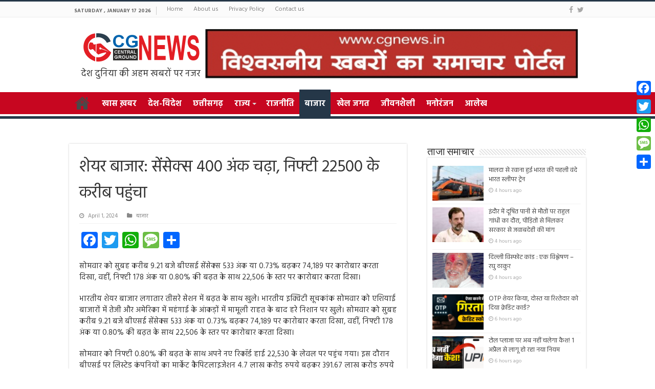

--- FILE ---
content_type: text/html; charset=UTF-8
request_url: https://cgnews.in/archives/87870
body_size: 16534
content:
<!DOCTYPE html>
<html lang="en-US" prefix="og: http://ogp.me/ns#">
<head>
<meta charset="UTF-8" />
<link rel="profile" href="http://gmpg.org/xfn/11" />
<link rel="pingback" href="https://cgnews.in/xmlrpc.php" />
<meta property="og:title" content="शेयर बाजार: सेंसेक्स 400 अंक चढ़ा, निफ्टी 22500 के करीब पहुंचा - CG News | Chhattisgarh News"/>
<meta property="og:type" content="article"/>
<meta property="og:description" content="सोमवार को सुबह करीब 9.21 बजे बीएसई सेंसेक्स 533 अंक या 0.73% बढ़कर 74,189 पर कारोबार करता दिखा, वहीं"/>
<meta property="og:url" content="https://cgnews.in/archives/87870"/>
<meta property="og:site_name" content="CG News | Chhattisgarh News"/>
<meta property="og:image" content="https://cgnews.in/wp-content/uploads/2024/04/Capture-20-660x330.png" />
<meta name='robots' content='index, follow, max-image-preview:large, max-snippet:-1, max-video-preview:-1' />
	<style>img:is([sizes="auto" i], [sizes^="auto," i]) { contain-intrinsic-size: 3000px 1500px }</style>
	
	<!-- This site is optimized with the Yoast SEO Premium plugin v25.3 (Yoast SEO v25.3) - https://yoast.com/wordpress/plugins/seo/ -->
	<title>शेयर बाजार: सेंसेक्स 400 अंक चढ़ा, निफ्टी 22500 के करीब पहुंचा - CG News | Chhattisgarh News</title>
	<link rel="canonical" href="https://cgnews.in/archives/87870" />
	<meta property="og:locale" content="en_US" />
	<meta property="og:type" content="article" />
	<meta property="og:title" content="शेयर बाजार: सेंसेक्स 400 अंक चढ़ा, निफ्टी 22500 के करीब पहुंचा" />
	<meta property="og:description" content="सोमवार को सुबह करीब 9.21 बजे बीएसई सेंसेक्स 533 अंक या 0.73% बढ़कर 74,189 पर कारोबार करता दिखा, वहीं, निफ्टी 178 अंक या 0.80% की बढ़त के साथ 22,506 के स्तर पर कारोबार करता दिखा। भारतीय शेयर बाजार लगातार तीसरे सेशन में बढ़त के साथ खुले। भारतीय इक्विटी सूचकांक सोमवार को एशियाई बाजारों में तेजी &hellip;" />
	<meta property="og:url" content="https://cgnews.in/archives/87870" />
	<meta property="og:site_name" content="CG News | Chhattisgarh News" />
	<meta property="article:published_time" content="2024-04-01T08:46:53+00:00" />
	<meta property="article:modified_time" content="2024-04-01T08:46:54+00:00" />
	<meta property="og:image" content="https://cgnews.in/wp-content/uploads/2024/04/Capture-20.png" />
	<meta property="og:image:width" content="733" />
	<meta property="og:image:height" content="417" />
	<meta property="og:image:type" content="image/png" />
	<meta name="author" content="CG News" />
	<meta name="twitter:card" content="summary_large_image" />
	<script type="application/ld+json" class="yoast-schema-graph">{"@context":"https://schema.org","@graph":[{"@type":"WebPage","@id":"https://cgnews.in/archives/87870","url":"https://cgnews.in/archives/87870","name":"शेयर बाजार: सेंसेक्स 400 अंक चढ़ा, निफ्टी 22500 के करीब पहुंचा - CG News | Chhattisgarh News","isPartOf":{"@id":"https://cgnews.in/#website"},"primaryImageOfPage":{"@id":"https://cgnews.in/archives/87870#primaryimage"},"image":{"@id":"https://cgnews.in/archives/87870#primaryimage"},"thumbnailUrl":"https://cgnews.in/wp-content/uploads/2024/04/Capture-20.png","datePublished":"2024-04-01T08:46:53+00:00","dateModified":"2024-04-01T08:46:54+00:00","author":{"@id":"https://cgnews.in/#/schema/person/d169c2137c18b364aa3a5bce77a45d55"},"breadcrumb":{"@id":"https://cgnews.in/archives/87870#breadcrumb"},"inLanguage":"en-US","potentialAction":[{"@type":"ReadAction","target":["https://cgnews.in/archives/87870"]}]},{"@type":"ImageObject","inLanguage":"en-US","@id":"https://cgnews.in/archives/87870#primaryimage","url":"https://cgnews.in/wp-content/uploads/2024/04/Capture-20.png","contentUrl":"https://cgnews.in/wp-content/uploads/2024/04/Capture-20.png","width":733,"height":417},{"@type":"BreadcrumbList","@id":"https://cgnews.in/archives/87870#breadcrumb","itemListElement":[{"@type":"ListItem","position":1,"name":"Home","item":"https://cgnews.in/"},{"@type":"ListItem","position":2,"name":"शेयर बाजार: सेंसेक्स 400 अंक चढ़ा, निफ्टी 22500 के करीब पहुंचा"}]},{"@type":"WebSite","@id":"https://cgnews.in/#website","url":"https://cgnews.in/","name":"CG News | Chhattisgarh News","description":"Hindi News Updates from Chattisgarh for India","potentialAction":[{"@type":"SearchAction","target":{"@type":"EntryPoint","urlTemplate":"https://cgnews.in/?s={search_term_string}"},"query-input":{"@type":"PropertyValueSpecification","valueRequired":true,"valueName":"search_term_string"}}],"inLanguage":"en-US"},{"@type":"Person","@id":"https://cgnews.in/#/schema/person/d169c2137c18b364aa3a5bce77a45d55","name":"CG News","image":{"@type":"ImageObject","inLanguage":"en-US","@id":"https://cgnews.in/#/schema/person/image/","url":"https://secure.gravatar.com/avatar/6bb2aee4fe83ed2e0b8bdbb463184102baab5e84bce9290920845ba851dc162e?s=96&d=mm&r=g","contentUrl":"https://secure.gravatar.com/avatar/6bb2aee4fe83ed2e0b8bdbb463184102baab5e84bce9290920845ba851dc162e?s=96&d=mm&r=g","caption":"CG News"},"url":"https://cgnews.in/archives/author/pmcpublish"}]}</script>
	<!-- / Yoast SEO Premium plugin. -->


<link rel='dns-prefetch' href='//static.addtoany.com' />
<link rel='dns-prefetch' href='//fonts.googleapis.com' />
<link rel="alternate" type="application/rss+xml" title="CG News | Chhattisgarh News &raquo; Feed" href="https://cgnews.in/feed" />
<script type="text/javascript">
/* <![CDATA[ */
window._wpemojiSettings = {"baseUrl":"https:\/\/s.w.org\/images\/core\/emoji\/16.0.1\/72x72\/","ext":".png","svgUrl":"https:\/\/s.w.org\/images\/core\/emoji\/16.0.1\/svg\/","svgExt":".svg","source":{"concatemoji":"https:\/\/cgnews.in\/wp-includes\/js\/wp-emoji-release.min.js"}};
/*! This file is auto-generated */
!function(s,n){var o,i,e;function c(e){try{var t={supportTests:e,timestamp:(new Date).valueOf()};sessionStorage.setItem(o,JSON.stringify(t))}catch(e){}}function p(e,t,n){e.clearRect(0,0,e.canvas.width,e.canvas.height),e.fillText(t,0,0);var t=new Uint32Array(e.getImageData(0,0,e.canvas.width,e.canvas.height).data),a=(e.clearRect(0,0,e.canvas.width,e.canvas.height),e.fillText(n,0,0),new Uint32Array(e.getImageData(0,0,e.canvas.width,e.canvas.height).data));return t.every(function(e,t){return e===a[t]})}function u(e,t){e.clearRect(0,0,e.canvas.width,e.canvas.height),e.fillText(t,0,0);for(var n=e.getImageData(16,16,1,1),a=0;a<n.data.length;a++)if(0!==n.data[a])return!1;return!0}function f(e,t,n,a){switch(t){case"flag":return n(e,"\ud83c\udff3\ufe0f\u200d\u26a7\ufe0f","\ud83c\udff3\ufe0f\u200b\u26a7\ufe0f")?!1:!n(e,"\ud83c\udde8\ud83c\uddf6","\ud83c\udde8\u200b\ud83c\uddf6")&&!n(e,"\ud83c\udff4\udb40\udc67\udb40\udc62\udb40\udc65\udb40\udc6e\udb40\udc67\udb40\udc7f","\ud83c\udff4\u200b\udb40\udc67\u200b\udb40\udc62\u200b\udb40\udc65\u200b\udb40\udc6e\u200b\udb40\udc67\u200b\udb40\udc7f");case"emoji":return!a(e,"\ud83e\udedf")}return!1}function g(e,t,n,a){var r="undefined"!=typeof WorkerGlobalScope&&self instanceof WorkerGlobalScope?new OffscreenCanvas(300,150):s.createElement("canvas"),o=r.getContext("2d",{willReadFrequently:!0}),i=(o.textBaseline="top",o.font="600 32px Arial",{});return e.forEach(function(e){i[e]=t(o,e,n,a)}),i}function t(e){var t=s.createElement("script");t.src=e,t.defer=!0,s.head.appendChild(t)}"undefined"!=typeof Promise&&(o="wpEmojiSettingsSupports",i=["flag","emoji"],n.supports={everything:!0,everythingExceptFlag:!0},e=new Promise(function(e){s.addEventListener("DOMContentLoaded",e,{once:!0})}),new Promise(function(t){var n=function(){try{var e=JSON.parse(sessionStorage.getItem(o));if("object"==typeof e&&"number"==typeof e.timestamp&&(new Date).valueOf()<e.timestamp+604800&&"object"==typeof e.supportTests)return e.supportTests}catch(e){}return null}();if(!n){if("undefined"!=typeof Worker&&"undefined"!=typeof OffscreenCanvas&&"undefined"!=typeof URL&&URL.createObjectURL&&"undefined"!=typeof Blob)try{var e="postMessage("+g.toString()+"("+[JSON.stringify(i),f.toString(),p.toString(),u.toString()].join(",")+"));",a=new Blob([e],{type:"text/javascript"}),r=new Worker(URL.createObjectURL(a),{name:"wpTestEmojiSupports"});return void(r.onmessage=function(e){c(n=e.data),r.terminate(),t(n)})}catch(e){}c(n=g(i,f,p,u))}t(n)}).then(function(e){for(var t in e)n.supports[t]=e[t],n.supports.everything=n.supports.everything&&n.supports[t],"flag"!==t&&(n.supports.everythingExceptFlag=n.supports.everythingExceptFlag&&n.supports[t]);n.supports.everythingExceptFlag=n.supports.everythingExceptFlag&&!n.supports.flag,n.DOMReady=!1,n.readyCallback=function(){n.DOMReady=!0}}).then(function(){return e}).then(function(){var e;n.supports.everything||(n.readyCallback(),(e=n.source||{}).concatemoji?t(e.concatemoji):e.wpemoji&&e.twemoji&&(t(e.twemoji),t(e.wpemoji)))}))}((window,document),window._wpemojiSettings);
/* ]]> */
</script>
<style id='wp-emoji-styles-inline-css' type='text/css'>

	img.wp-smiley, img.emoji {
		display: inline !important;
		border: none !important;
		box-shadow: none !important;
		height: 1em !important;
		width: 1em !important;
		margin: 0 0.07em !important;
		vertical-align: -0.1em !important;
		background: none !important;
		padding: 0 !important;
	}
</style>
<link rel='stylesheet' id='wp-block-library-css' href='https://cgnews.in/wp-includes/css/dist/block-library/style.min.css' type='text/css' media='all' />
<style id='classic-theme-styles-inline-css' type='text/css'>
/*! This file is auto-generated */
.wp-block-button__link{color:#fff;background-color:#32373c;border-radius:9999px;box-shadow:none;text-decoration:none;padding:calc(.667em + 2px) calc(1.333em + 2px);font-size:1.125em}.wp-block-file__button{background:#32373c;color:#fff;text-decoration:none}
</style>
<style id='global-styles-inline-css' type='text/css'>
:root{--wp--preset--aspect-ratio--square: 1;--wp--preset--aspect-ratio--4-3: 4/3;--wp--preset--aspect-ratio--3-4: 3/4;--wp--preset--aspect-ratio--3-2: 3/2;--wp--preset--aspect-ratio--2-3: 2/3;--wp--preset--aspect-ratio--16-9: 16/9;--wp--preset--aspect-ratio--9-16: 9/16;--wp--preset--color--black: #000000;--wp--preset--color--cyan-bluish-gray: #abb8c3;--wp--preset--color--white: #ffffff;--wp--preset--color--pale-pink: #f78da7;--wp--preset--color--vivid-red: #cf2e2e;--wp--preset--color--luminous-vivid-orange: #ff6900;--wp--preset--color--luminous-vivid-amber: #fcb900;--wp--preset--color--light-green-cyan: #7bdcb5;--wp--preset--color--vivid-green-cyan: #00d084;--wp--preset--color--pale-cyan-blue: #8ed1fc;--wp--preset--color--vivid-cyan-blue: #0693e3;--wp--preset--color--vivid-purple: #9b51e0;--wp--preset--gradient--vivid-cyan-blue-to-vivid-purple: linear-gradient(135deg,rgba(6,147,227,1) 0%,rgb(155,81,224) 100%);--wp--preset--gradient--light-green-cyan-to-vivid-green-cyan: linear-gradient(135deg,rgb(122,220,180) 0%,rgb(0,208,130) 100%);--wp--preset--gradient--luminous-vivid-amber-to-luminous-vivid-orange: linear-gradient(135deg,rgba(252,185,0,1) 0%,rgba(255,105,0,1) 100%);--wp--preset--gradient--luminous-vivid-orange-to-vivid-red: linear-gradient(135deg,rgba(255,105,0,1) 0%,rgb(207,46,46) 100%);--wp--preset--gradient--very-light-gray-to-cyan-bluish-gray: linear-gradient(135deg,rgb(238,238,238) 0%,rgb(169,184,195) 100%);--wp--preset--gradient--cool-to-warm-spectrum: linear-gradient(135deg,rgb(74,234,220) 0%,rgb(151,120,209) 20%,rgb(207,42,186) 40%,rgb(238,44,130) 60%,rgb(251,105,98) 80%,rgb(254,248,76) 100%);--wp--preset--gradient--blush-light-purple: linear-gradient(135deg,rgb(255,206,236) 0%,rgb(152,150,240) 100%);--wp--preset--gradient--blush-bordeaux: linear-gradient(135deg,rgb(254,205,165) 0%,rgb(254,45,45) 50%,rgb(107,0,62) 100%);--wp--preset--gradient--luminous-dusk: linear-gradient(135deg,rgb(255,203,112) 0%,rgb(199,81,192) 50%,rgb(65,88,208) 100%);--wp--preset--gradient--pale-ocean: linear-gradient(135deg,rgb(255,245,203) 0%,rgb(182,227,212) 50%,rgb(51,167,181) 100%);--wp--preset--gradient--electric-grass: linear-gradient(135deg,rgb(202,248,128) 0%,rgb(113,206,126) 100%);--wp--preset--gradient--midnight: linear-gradient(135deg,rgb(2,3,129) 0%,rgb(40,116,252) 100%);--wp--preset--font-size--small: 13px;--wp--preset--font-size--medium: 20px;--wp--preset--font-size--large: 36px;--wp--preset--font-size--x-large: 42px;--wp--preset--spacing--20: 0.44rem;--wp--preset--spacing--30: 0.67rem;--wp--preset--spacing--40: 1rem;--wp--preset--spacing--50: 1.5rem;--wp--preset--spacing--60: 2.25rem;--wp--preset--spacing--70: 3.38rem;--wp--preset--spacing--80: 5.06rem;--wp--preset--shadow--natural: 6px 6px 9px rgba(0, 0, 0, 0.2);--wp--preset--shadow--deep: 12px 12px 50px rgba(0, 0, 0, 0.4);--wp--preset--shadow--sharp: 6px 6px 0px rgba(0, 0, 0, 0.2);--wp--preset--shadow--outlined: 6px 6px 0px -3px rgba(255, 255, 255, 1), 6px 6px rgba(0, 0, 0, 1);--wp--preset--shadow--crisp: 6px 6px 0px rgba(0, 0, 0, 1);}:where(.is-layout-flex){gap: 0.5em;}:where(.is-layout-grid){gap: 0.5em;}body .is-layout-flex{display: flex;}.is-layout-flex{flex-wrap: wrap;align-items: center;}.is-layout-flex > :is(*, div){margin: 0;}body .is-layout-grid{display: grid;}.is-layout-grid > :is(*, div){margin: 0;}:where(.wp-block-columns.is-layout-flex){gap: 2em;}:where(.wp-block-columns.is-layout-grid){gap: 2em;}:where(.wp-block-post-template.is-layout-flex){gap: 1.25em;}:where(.wp-block-post-template.is-layout-grid){gap: 1.25em;}.has-black-color{color: var(--wp--preset--color--black) !important;}.has-cyan-bluish-gray-color{color: var(--wp--preset--color--cyan-bluish-gray) !important;}.has-white-color{color: var(--wp--preset--color--white) !important;}.has-pale-pink-color{color: var(--wp--preset--color--pale-pink) !important;}.has-vivid-red-color{color: var(--wp--preset--color--vivid-red) !important;}.has-luminous-vivid-orange-color{color: var(--wp--preset--color--luminous-vivid-orange) !important;}.has-luminous-vivid-amber-color{color: var(--wp--preset--color--luminous-vivid-amber) !important;}.has-light-green-cyan-color{color: var(--wp--preset--color--light-green-cyan) !important;}.has-vivid-green-cyan-color{color: var(--wp--preset--color--vivid-green-cyan) !important;}.has-pale-cyan-blue-color{color: var(--wp--preset--color--pale-cyan-blue) !important;}.has-vivid-cyan-blue-color{color: var(--wp--preset--color--vivid-cyan-blue) !important;}.has-vivid-purple-color{color: var(--wp--preset--color--vivid-purple) !important;}.has-black-background-color{background-color: var(--wp--preset--color--black) !important;}.has-cyan-bluish-gray-background-color{background-color: var(--wp--preset--color--cyan-bluish-gray) !important;}.has-white-background-color{background-color: var(--wp--preset--color--white) !important;}.has-pale-pink-background-color{background-color: var(--wp--preset--color--pale-pink) !important;}.has-vivid-red-background-color{background-color: var(--wp--preset--color--vivid-red) !important;}.has-luminous-vivid-orange-background-color{background-color: var(--wp--preset--color--luminous-vivid-orange) !important;}.has-luminous-vivid-amber-background-color{background-color: var(--wp--preset--color--luminous-vivid-amber) !important;}.has-light-green-cyan-background-color{background-color: var(--wp--preset--color--light-green-cyan) !important;}.has-vivid-green-cyan-background-color{background-color: var(--wp--preset--color--vivid-green-cyan) !important;}.has-pale-cyan-blue-background-color{background-color: var(--wp--preset--color--pale-cyan-blue) !important;}.has-vivid-cyan-blue-background-color{background-color: var(--wp--preset--color--vivid-cyan-blue) !important;}.has-vivid-purple-background-color{background-color: var(--wp--preset--color--vivid-purple) !important;}.has-black-border-color{border-color: var(--wp--preset--color--black) !important;}.has-cyan-bluish-gray-border-color{border-color: var(--wp--preset--color--cyan-bluish-gray) !important;}.has-white-border-color{border-color: var(--wp--preset--color--white) !important;}.has-pale-pink-border-color{border-color: var(--wp--preset--color--pale-pink) !important;}.has-vivid-red-border-color{border-color: var(--wp--preset--color--vivid-red) !important;}.has-luminous-vivid-orange-border-color{border-color: var(--wp--preset--color--luminous-vivid-orange) !important;}.has-luminous-vivid-amber-border-color{border-color: var(--wp--preset--color--luminous-vivid-amber) !important;}.has-light-green-cyan-border-color{border-color: var(--wp--preset--color--light-green-cyan) !important;}.has-vivid-green-cyan-border-color{border-color: var(--wp--preset--color--vivid-green-cyan) !important;}.has-pale-cyan-blue-border-color{border-color: var(--wp--preset--color--pale-cyan-blue) !important;}.has-vivid-cyan-blue-border-color{border-color: var(--wp--preset--color--vivid-cyan-blue) !important;}.has-vivid-purple-border-color{border-color: var(--wp--preset--color--vivid-purple) !important;}.has-vivid-cyan-blue-to-vivid-purple-gradient-background{background: var(--wp--preset--gradient--vivid-cyan-blue-to-vivid-purple) !important;}.has-light-green-cyan-to-vivid-green-cyan-gradient-background{background: var(--wp--preset--gradient--light-green-cyan-to-vivid-green-cyan) !important;}.has-luminous-vivid-amber-to-luminous-vivid-orange-gradient-background{background: var(--wp--preset--gradient--luminous-vivid-amber-to-luminous-vivid-orange) !important;}.has-luminous-vivid-orange-to-vivid-red-gradient-background{background: var(--wp--preset--gradient--luminous-vivid-orange-to-vivid-red) !important;}.has-very-light-gray-to-cyan-bluish-gray-gradient-background{background: var(--wp--preset--gradient--very-light-gray-to-cyan-bluish-gray) !important;}.has-cool-to-warm-spectrum-gradient-background{background: var(--wp--preset--gradient--cool-to-warm-spectrum) !important;}.has-blush-light-purple-gradient-background{background: var(--wp--preset--gradient--blush-light-purple) !important;}.has-blush-bordeaux-gradient-background{background: var(--wp--preset--gradient--blush-bordeaux) !important;}.has-luminous-dusk-gradient-background{background: var(--wp--preset--gradient--luminous-dusk) !important;}.has-pale-ocean-gradient-background{background: var(--wp--preset--gradient--pale-ocean) !important;}.has-electric-grass-gradient-background{background: var(--wp--preset--gradient--electric-grass) !important;}.has-midnight-gradient-background{background: var(--wp--preset--gradient--midnight) !important;}.has-small-font-size{font-size: var(--wp--preset--font-size--small) !important;}.has-medium-font-size{font-size: var(--wp--preset--font-size--medium) !important;}.has-large-font-size{font-size: var(--wp--preset--font-size--large) !important;}.has-x-large-font-size{font-size: var(--wp--preset--font-size--x-large) !important;}
:where(.wp-block-post-template.is-layout-flex){gap: 1.25em;}:where(.wp-block-post-template.is-layout-grid){gap: 1.25em;}
:where(.wp-block-columns.is-layout-flex){gap: 2em;}:where(.wp-block-columns.is-layout-grid){gap: 2em;}
:root :where(.wp-block-pullquote){font-size: 1.5em;line-height: 1.6;}
</style>
<link rel='stylesheet' id='cptch_stylesheet-css' href='https://cgnews.in/wp-content/plugins/captcha/css/front_end_style.css' type='text/css' media='all' />
<link rel='stylesheet' id='dashicons-css' href='https://cgnews.in/wp-includes/css/dashicons.min.css' type='text/css' media='all' />
<link rel='stylesheet' id='cptch_desktop_style-css' href='https://cgnews.in/wp-content/plugins/captcha/css/desktop_style.css' type='text/css' media='all' />
<link rel='stylesheet' id='tie-style-css' href='https://cgnews.in/wp-content/themes/sahifa/style.css' type='text/css' media='all' />
<link rel='stylesheet' id='tie-ilightbox-skin-css' href='https://cgnews.in/wp-content/themes/sahifa/css/ilightbox/dark-skin/skin.css' type='text/css' media='all' />
<link rel='stylesheet' id='Droid+Sans-css' href='https://fonts.googleapis.com/css?family=Droid+Sans%3Aregular%2C700' type='text/css' media='all' />
<link rel='stylesheet' id='addtoany-css' href='https://cgnews.in/wp-content/plugins/add-to-any/addtoany.min.css' type='text/css' media='all' />
<style id='addtoany-inline-css' type='text/css'>
@media screen and (max-width:980px){
.a2a_floating_style.a2a_vertical_style{display:none;}
}
</style>
<script type="text/javascript" id="addtoany-core-js-before">
/* <![CDATA[ */
window.a2a_config=window.a2a_config||{};a2a_config.callbacks=[];a2a_config.overlays=[];a2a_config.templates={};
/* ]]> */
</script>
<script type="text/javascript" defer src="https://static.addtoany.com/menu/page.js" id="addtoany-core-js"></script>
<script type="text/javascript" src="https://cgnews.in/wp-includes/js/jquery/jquery.min.js" id="jquery-core-js"></script>
<script type="text/javascript" src="https://cgnews.in/wp-includes/js/jquery/jquery-migrate.min.js" id="jquery-migrate-js"></script>
<script type="text/javascript" defer src="https://cgnews.in/wp-content/plugins/add-to-any/addtoany.min.js" id="addtoany-jquery-js"></script>
<link rel="https://api.w.org/" href="https://cgnews.in/wp-json/" /><link rel="alternate" title="JSON" type="application/json" href="https://cgnews.in/wp-json/wp/v2/posts/87870" /><link rel="EditURI" type="application/rsd+xml" title="RSD" href="https://cgnews.in/xmlrpc.php?rsd" />

<link rel='shortlink' href='https://cgnews.in/?p=87870' />
<link rel="alternate" title="oEmbed (JSON)" type="application/json+oembed" href="https://cgnews.in/wp-json/oembed/1.0/embed?url=https%3A%2F%2Fcgnews.in%2Farchives%2F87870" />
<link rel="alternate" title="oEmbed (XML)" type="text/xml+oembed" href="https://cgnews.in/wp-json/oembed/1.0/embed?url=https%3A%2F%2Fcgnews.in%2Farchives%2F87870&#038;format=xml" />
<meta http-equiv="Cache-Control" content="no-cache"><meta http-equiv="cache-control" content="max-age=0" /><meta http-equiv="cache-control" content="no-store" /><meta name="google" content="notranslate" /><meta name="robots" content="noarchive" /><link rel="shortcut icon" href="https://cgnews.in/wp-content/uploads/2025/06/cropped-fav.png" title="Favicon" />	
<!--[if IE]>
<script type="text/javascript">jQuery(document).ready(function (){ jQuery(".menu-item").has("ul").children("a").attr("aria-haspopup", "true");});</script>
<![endif]-->	
<!--[if lt IE 9]>
<script src="https://cgnews.in/wp-content/themes/sahifa/js/html5.js"></script>
<script src="https://cgnews.in/wp-content/themes/sahifa/js/selectivizr-min.js"></script>
<![endif]-->
<!--[if IE 9]>
<link rel="stylesheet" type="text/css" media="all" href="https://cgnews.in/wp-content/themes/sahifa/css/ie9.css" />
<![endif]-->
<!--[if IE 8]>
<link rel="stylesheet" type="text/css" media="all" href="https://cgnews.in/wp-content/themes/sahifa/css/ie8.css" />
<![endif]-->
<!--[if IE 7]>
<link rel="stylesheet" type="text/css" media="all" href="https://cgnews.in/wp-content/themes/sahifa/css/ie7.css" />
<![endif]-->


<meta name="viewport" content="width=device-width, initial-scale=1.0" />

<!-- Google tag (gtag.js) -->
<script async src="https://www.googletagmanager.com/gtag/js?id=G-DY6PF8P9Z9"></script>
<script>
  window.dataLayer = window.dataLayer || [];
  function gtag(){dataLayer.push(arguments);}
  gtag('js', new Date());

  gtag('config', 'G-DY6PF8P9Z9');
</script>


<link rel="preconnect" href="https://fonts.googleapis.com">
<link rel="preconnect" href="https://fonts.gstatic.com" crossorigin>
<link href="https://fonts.googleapis.com/css2?family=Hind:wght@300;400;500;600;700&display=swap" rel="stylesheet">



<style type="text/css" media="screen"> 

#main-nav, #main-nav ul li a{
	color :#ffffff;
	font-size : 16px;
	font-weight: bold;
}

body.single .entry, body.page .entry{
	font-size : 15px;
}

::-webkit-scrollbar {
	width: 8px;
	height:8px;
}

#main-nav,
.cat-box-content,
#sidebar .widget-container,
.post-listing,
#commentform {
	border-bottom-color: #253748;
}
	
.search-block .search-button,
#topcontrol,
#main-nav ul li.current-menu-item a,
#main-nav ul li.current-menu-item a:hover,
#main-nav ul li.current_page_parent a,
#main-nav ul li.current_page_parent a:hover,
#main-nav ul li.current-menu-parent a,
#main-nav ul li.current-menu-parent a:hover,
#main-nav ul li.current-page-ancestor a,
#main-nav ul li.current-page-ancestor a:hover,
.pagination span.current,
.share-post span.share-text,
.flex-control-paging li a.flex-active,
.ei-slider-thumbs li.ei-slider-element,
.review-percentage .review-item span span,
.review-final-score,
.button,
a.button,
a.more-link,
#main-content input[type="submit"],
.form-submit #submit,
#login-form .login-button,
.widget-feedburner .feedburner-subscribe,
input[type="submit"],
#buddypress button,
#buddypress a.button,
#buddypress input[type=submit],
#buddypress input[type=reset],
#buddypress ul.button-nav li a,
#buddypress div.generic-button a,
#buddypress .comment-reply-link,
#buddypress div.item-list-tabs ul li a span,
#buddypress div.item-list-tabs ul li.selected a,
#buddypress div.item-list-tabs ul li.current a,
#buddypress #members-directory-form div.item-list-tabs ul li.selected span,
#members-list-options a.selected,
#groups-list-options a.selected,
body.dark-skin #buddypress div.item-list-tabs ul li a span,
body.dark-skin #buddypress div.item-list-tabs ul li.selected a,
body.dark-skin #buddypress div.item-list-tabs ul li.current a,
body.dark-skin #members-list-options a.selected,
body.dark-skin #groups-list-options a.selected,
.search-block-large .search-button,
#featured-posts .flex-next:hover,
#featured-posts .flex-prev:hover,
a.tie-cart span.shooping-count,
.woocommerce span.onsale,
.woocommerce-page span.onsale ,
.woocommerce .widget_price_filter .ui-slider .ui-slider-handle,
.woocommerce-page .widget_price_filter .ui-slider .ui-slider-handle,
#check-also-close,
a.post-slideshow-next,
a.post-slideshow-prev,
.widget_price_filter .ui-slider .ui-slider-handle,
.quantity .minus:hover,
.quantity .plus:hover,
.mejs-container .mejs-controls .mejs-time-rail .mejs-time-current,
#reading-position-indicator  {
	background-color:#253748;
}

::-webkit-scrollbar-thumb{
	background-color:#253748 !important;
}
	
#theme-footer,
#theme-header,
.top-nav ul li.current-menu-item:before,
#main-nav .menu-sub-content ,
#main-nav ul ul,
#check-also-box { 
	border-top-color: #253748;
}
	
.search-block:after {
	border-right-color:#253748;
}

body.rtl .search-block:after {
	border-left-color:#253748;
}

#main-nav ul > li.menu-item-has-children:hover > a:after,
#main-nav ul > li.mega-menu:hover > a:after {
	border-color:transparent transparent #253748;
}
	
.widget.timeline-posts li a:hover,
.widget.timeline-posts li a:hover span.tie-date {
	color: #253748;
}

.widget.timeline-posts li a:hover span.tie-date:before {
	background: #253748;
	border-color: #253748;
}

#order_review,
#order_review_heading {
	border-color: #253748;
}

	
.background-cover{ 
	background-color:#253748 !important;
	background-image : url('') !important;
	filter: progid:DXImageTransform.Microsoft.AlphaImageLoader(src='',sizingMethod='scale') !important;
	-ms-filter: "progid:DXImageTransform.Microsoft.AlphaImageLoader(src='',sizingMethod='scale')" !important;
}
	
#main-nav ul li a:hover, #main-nav ul li:hover > a, #main-nav ul :hover > a , #main-nav  ul ul li:hover > a, #main-nav  ul ul :hover > a {
	color: #f5e211;
}
		
#main-nav ul li a, #main-nav ul ul a, #main-nav ul.sub-menu a, #main-nav ul li.current_page_parent ul a, #main-nav ul li.current-menu-item ul a, #main-nav ul li.current-menu-parent ul a, #main-nav ul li.current-page-ancestor ul a {
	color: #ffffff;
}
		
#main-nav ul li.current-menu-item a, #main-nav ul li.current_page_parent a {
	color: #ffffff;
}
		
#theme-footer {
	background-color:#253748 !important; 
				}

#main-nav {
	background: #c70620;	
	box-shadow: inset -1px -5px 0px -1px #ffffff;	
}

#main-nav ul li {
	border-color: #c70620;
}

#main-nav ul ul li, #main-nav ul ul li:first-child {
	border-top-color: #c70620;
}

#main-nav ul li .mega-menu-block ul.sub-menu {
	border-bottom-color: #c70620;
}

#main-nav ul li a {
	border-left-color: #c70620;
}

#main-nav ul ul li, #main-nav ul ul li:first-child {
	border-bottom-color: #c70620;
}

</style> 

<link rel="icon" href="https://cgnews.in/wp-content/uploads/2025/06/cropped-fav-32x32.png" sizes="32x32" />
<link rel="icon" href="https://cgnews.in/wp-content/uploads/2025/06/cropped-fav-192x192.png" sizes="192x192" />
<link rel="apple-touch-icon" href="https://cgnews.in/wp-content/uploads/2025/06/cropped-fav-180x180.png" />
<meta name="msapplication-TileImage" content="https://cgnews.in/wp-content/uploads/2025/06/cropped-fav-270x270.png" />
		<style type="text/css" id="wp-custom-css">
			@media (min-width:800px){
.header-content {
    display: flex;
}
}

@media (max-width:800px){
	.logo img {
    max-width: 50%;
}
	   .top-nav{
        display: block;
        height: 55px;
}
	.top-nav ul li.current-menu-item:before {
    content: " ";
		display: none;}
}
#slide-out-open {
    top: 90px;
  
}
/*  a {
     text-decoration: none!important; 
}
h3 a, h2 a {
  color: #000!important;
     text-decoration: none!important; 
}
.featured-title h2 a {
  color: #fff!important;
     text-decoration: none!important; 
}
.breaking-news ul a {
   color: #000!important;
}
#theme-footer a {
    color: #ccc!important;
}
.social-icons a {
    margin: 2px;
	color: #fff !important;}
#main-nav ul li a:hover, #main-nav ul li:hover > a, #main-nav ul :hover > a, #main-nav ul ul li:hover > a, #main-nav ul ul :hover > a {
    color: #f5e211!important;
}
#main-nav ul li:hover > a, #main-nav ul:hover > a {
    color: #FFF!important;
}
@media (min-width: 1200px) {
   .related-item .h3, h3 {
        font-size: 1rem!important;
    }
} */


body {
    font-family: "Hind", sans-serif;
    font-size: 13px;
}
.post-title {
    font-family: "Hind", sans-serif;
    margin-bottom: 10px;
    font-size: 32px;
}

body.single .entry, body.page .entry {
    font-size: 15px;
}
.logo img {
    max-width: 250px;
}
.logo::after {
  content: 'देश दुनिया की अहम खबरों पर नजर';
  display: block;
	text-align:center;
	font-size: 1.38em;
}


@media (max-width:800px){
.logo img {
    max-width: 150px;
}
	.logo::after {
/* 	text-align:right; */
	font-size: .8em;
/* 		        padding-right: 8px; */
}


}		</style>
		</head>
<body id="top" class="wp-singular post-template-default single single-post postid-87870 single-format-standard wp-theme-sahifa">

<div class="wrapper-outer">

	<div class="background-cover"></div>

	<aside id="slide-out">
	
		
			<div class="social-icons">
		<a class="ttip-none" title="Facebook" href="https://www.facebook.com/cgnewshindi/" target="_blank"><i class="fa fa-facebook"></i></a><a class="ttip-none" title="Twitter" href="https://twitter.com/cgnewsraipur" target="_blank"><i class="fa fa-twitter"></i></a>		
			</div>

		
		<div id="mobile-menu"  class="mobile-hide-icons"></div>
	</aside><!-- #slide-out /-->

		<div id="wrapper" class="wide-layout">
		<div class="inner-wrapper">

		<header id="theme-header" class="theme-header">
						<div id="top-nav" class="top-nav">
				<div class="container">

							<span class="today-date">Saturday , January 17 2026</span>					
				<div class="top-menu"><ul id="menu-top-menu" class="menu"><li id="menu-item-8050" class="menu-item menu-item-type-post_type menu-item-object-page menu-item-home menu-item-8050"><a href="https://cgnews.in/">Home</a></li>
<li id="menu-item-8051" class="menu-item menu-item-type-post_type menu-item-object-page menu-item-8051"><a href="https://cgnews.in/about-us">About us</a></li>
<li id="menu-item-8054" class="menu-item menu-item-type-post_type menu-item-object-page menu-item-8054"><a href="https://cgnews.in/privacy-policy">Privacy Policy</a></li>
<li id="menu-item-8052" class="menu-item menu-item-type-post_type menu-item-object-page menu-item-8052"><a href="https://cgnews.in/contact-us">Contact us</a></li>
</ul></div>
			<div class="social-icons">
		<a class="ttip-none" title="Facebook" href="https://www.facebook.com/cgnewshindi/" target="_blank"><i class="fa fa-facebook"></i></a><a class="ttip-none" title="Twitter" href="https://twitter.com/cgnewsraipur" target="_blank"><i class="fa fa-twitter"></i></a>		
			</div>

		
	
				</div><!-- .container /-->
			</div><!-- .top-menu /-->
			
		<div class="header-content">
		
					<a id="slide-out-open" class="slide-out-open" href="#"><span></span></a>
				
			<div class="logo" style=" margin-top:1px; margin-bottom:1px;">
			<h2>								<a title="CG News | Chhattisgarh News" href="https://cgnews.in/">
					<img src="https://cgnews.in/wp-content/uploads/2025/10/Logo_final.gif" alt="CG News | Chhattisgarh News"  /><strong>CG News | Chhattisgarh News Hindi News Updates from Chattisgarh for India</strong>
				</a>
			</h2>			</div><!-- .logo /-->
			<div class="e3lan e3lan-top">			
			<a href="#" title="" >
				<img src="https://cgnews.in/wp-content/uploads/2024/10/gifmaker_me-3.gif" alt="" />
			</a>
				</div>			<div class="clear"></div>
			
		</div>	
													<nav id="main-nav">
				<div class="container">
				
				
					<div class="main-menu"><ul id="menu-main-menu" class="menu"><li id="menu-item-527" class="menu-item menu-item-type-post_type menu-item-object-page menu-item-home menu-item-527"><a href="https://cgnews.in/">Home</a></li>
<li id="menu-item-401" class="menu-item menu-item-type-taxonomy menu-item-object-category menu-item-401"><a href="https://cgnews.in/archives/category/%e0%a4%96%e0%a4%be%e0%a4%b8-%e0%a5%99%e0%a4%ac%e0%a4%b0">खास ख़बर</a></li>
<li id="menu-item-404" class="menu-item menu-item-type-taxonomy menu-item-object-category menu-item-404"><a href="https://cgnews.in/archives/category/%e0%a4%a6%e0%a5%87%e0%a4%b6-%e0%a4%b5%e0%a4%bf%e0%a4%a6%e0%a5%87%e0%a4%b6">देश-विदेश</a></li>
<li id="menu-item-403" class="menu-item menu-item-type-taxonomy menu-item-object-category menu-item-403"><a href="https://cgnews.in/archives/category/state-news/%e0%a4%9b%e0%a4%a4%e0%a5%8d%e0%a4%a4%e0%a5%80%e0%a4%b8%e0%a4%97%e0%a4%a2%e0%a4%bc">छत्तीसगढ़</a></li>
<li id="menu-item-140992" class="menu-item menu-item-type-taxonomy menu-item-object-category menu-item-has-children menu-item-140992"><a href="https://cgnews.in/archives/category/state-news">राज्य</a>
<ul class="sub-menu menu-sub-content">
	<li id="menu-item-140994" class="menu-item menu-item-type-taxonomy menu-item-object-category menu-item-140994"><a href="https://cgnews.in/archives/category/state-news/%e0%a4%9b%e0%a4%a4%e0%a5%8d%e0%a4%a4%e0%a5%80%e0%a4%b8%e0%a4%97%e0%a4%a2%e0%a4%bc">छत्तीसगढ़</a></li>
	<li id="menu-item-140993" class="menu-item menu-item-type-taxonomy menu-item-object-category menu-item-140993"><a href="https://cgnews.in/archives/category/state-news/up-news">उत्तर प्रदेश</a></li>
</ul>
</li>
<li id="menu-item-407" class="menu-item menu-item-type-taxonomy menu-item-object-category menu-item-407"><a href="https://cgnews.in/archives/category/%e0%a4%b0%e0%a4%be%e0%a4%9c%e0%a4%a8%e0%a5%80%e0%a4%a4%e0%a4%bf">राजनीति</a></li>
<li id="menu-item-405" class="menu-item menu-item-type-taxonomy menu-item-object-category current-post-ancestor current-menu-parent current-post-parent menu-item-405"><a href="https://cgnews.in/archives/category/%e0%a4%ac%e0%a4%be%e0%a4%9c%e0%a4%be%e0%a4%b0">बाजार</a></li>
<li id="menu-item-402" class="menu-item menu-item-type-taxonomy menu-item-object-category menu-item-402"><a href="https://cgnews.in/archives/category/%e0%a4%96%e0%a5%87%e0%a4%b2-%e0%a4%9c%e0%a4%97%e0%a4%a4">खेल जगत</a></li>
<li id="menu-item-408" class="menu-item menu-item-type-taxonomy menu-item-object-category menu-item-408"><a href="https://cgnews.in/archives/category/%e0%a4%b8%e0%a5%8d%e0%a4%b5%e0%a4%be%e0%a4%b8%e0%a5%8d%e0%a4%a5%e0%a5%8d%e0%a4%af-%e0%a4%9c%e0%a5%80%e0%a4%b5%e0%a4%a8%e0%a4%b6%e0%a5%88%e0%a4%b2%e0%a5%80">जीवनशैली</a></li>
<li id="menu-item-406" class="menu-item menu-item-type-taxonomy menu-item-object-category menu-item-406"><a href="https://cgnews.in/archives/category/%e0%a4%ae%e0%a4%a8%e0%a5%8b%e0%a4%b0%e0%a4%82%e0%a4%9c%e0%a4%a8">मनोरंजन</a></li>
<li id="menu-item-400" class="menu-item menu-item-type-taxonomy menu-item-object-category menu-item-400"><a href="https://cgnews.in/archives/category/%e0%a4%86%e0%a4%b2%e0%a5%87%e0%a4%96">आलेख</a></li>
</ul></div>					
					
				</div>
			</nav><!-- .main-nav /-->
					</header><!-- #header /-->
	
		
	
	
	<div id="main-content" class="container">
			
		
	
	
		
	<div class="content">
	
				
		
					
				
						
		<article class="post-listing post-87870 post type-post status-publish format-standard has-post-thumbnail hentry category-8" id="the-post">
			
			<div class="post-inner">
			
							<h1 class="name post-title entry-title" itemprop="itemReviewed" itemscope itemtype="http://schema.org/Thing"><span itemprop="name">शेयर बाजार: सेंसेक्स 400 अंक चढ़ा, निफ्टी 22500 के करीब पहुंचा</span></h1>

						
<p class="post-meta">
	
		
	<span class="tie-date"><i class="fa fa-clock-o"></i>April 1, 2024</span>	
	<span class="post-cats"><i class="fa fa-folder"></i><a href="https://cgnews.in/archives/category/%e0%a4%ac%e0%a4%be%e0%a4%9c%e0%a4%be%e0%a4%b0" rel="category tag">बाजार</a></span>
	
</p>
<div class="clear"></div>
			
				<div class="entry">
					
					
					<div class="addtoany_share_save_container addtoany_content addtoany_content_top"><div class="a2a_kit a2a_kit_size_32 addtoany_list" data-a2a-url="https://cgnews.in/archives/87870" data-a2a-title="शेयर बाजार: सेंसेक्स 400 अंक चढ़ा, निफ्टी 22500 के करीब पहुंचा"><a class="a2a_button_facebook" href="https://www.addtoany.com/add_to/facebook?linkurl=https%3A%2F%2Fcgnews.in%2Farchives%2F87870&amp;linkname=%E0%A4%B6%E0%A5%87%E0%A4%AF%E0%A4%B0%20%E0%A4%AC%E0%A4%BE%E0%A4%9C%E0%A4%BE%E0%A4%B0%3A%20%E0%A4%B8%E0%A5%87%E0%A4%82%E0%A4%B8%E0%A5%87%E0%A4%95%E0%A5%8D%E0%A4%B8%20400%20%E0%A4%85%E0%A4%82%E0%A4%95%20%E0%A4%9A%E0%A4%A2%E0%A4%BC%E0%A4%BE%2C%20%E0%A4%A8%E0%A4%BF%E0%A4%AB%E0%A5%8D%E0%A4%9F%E0%A5%80%2022500%20%E0%A4%95%E0%A5%87%20%E0%A4%95%E0%A4%B0%E0%A5%80%E0%A4%AC%20%E0%A4%AA%E0%A4%B9%E0%A5%81%E0%A4%82%E0%A4%9A%E0%A4%BE" title="Facebook" rel="nofollow noopener" target="_blank"></a><a class="a2a_button_twitter" href="https://www.addtoany.com/add_to/twitter?linkurl=https%3A%2F%2Fcgnews.in%2Farchives%2F87870&amp;linkname=%E0%A4%B6%E0%A5%87%E0%A4%AF%E0%A4%B0%20%E0%A4%AC%E0%A4%BE%E0%A4%9C%E0%A4%BE%E0%A4%B0%3A%20%E0%A4%B8%E0%A5%87%E0%A4%82%E0%A4%B8%E0%A5%87%E0%A4%95%E0%A5%8D%E0%A4%B8%20400%20%E0%A4%85%E0%A4%82%E0%A4%95%20%E0%A4%9A%E0%A4%A2%E0%A4%BC%E0%A4%BE%2C%20%E0%A4%A8%E0%A4%BF%E0%A4%AB%E0%A5%8D%E0%A4%9F%E0%A5%80%2022500%20%E0%A4%95%E0%A5%87%20%E0%A4%95%E0%A4%B0%E0%A5%80%E0%A4%AC%20%E0%A4%AA%E0%A4%B9%E0%A5%81%E0%A4%82%E0%A4%9A%E0%A4%BE" title="Twitter" rel="nofollow noopener" target="_blank"></a><a class="a2a_button_whatsapp" href="https://www.addtoany.com/add_to/whatsapp?linkurl=https%3A%2F%2Fcgnews.in%2Farchives%2F87870&amp;linkname=%E0%A4%B6%E0%A5%87%E0%A4%AF%E0%A4%B0%20%E0%A4%AC%E0%A4%BE%E0%A4%9C%E0%A4%BE%E0%A4%B0%3A%20%E0%A4%B8%E0%A5%87%E0%A4%82%E0%A4%B8%E0%A5%87%E0%A4%95%E0%A5%8D%E0%A4%B8%20400%20%E0%A4%85%E0%A4%82%E0%A4%95%20%E0%A4%9A%E0%A4%A2%E0%A4%BC%E0%A4%BE%2C%20%E0%A4%A8%E0%A4%BF%E0%A4%AB%E0%A5%8D%E0%A4%9F%E0%A5%80%2022500%20%E0%A4%95%E0%A5%87%20%E0%A4%95%E0%A4%B0%E0%A5%80%E0%A4%AC%20%E0%A4%AA%E0%A4%B9%E0%A5%81%E0%A4%82%E0%A4%9A%E0%A4%BE" title="WhatsApp" rel="nofollow noopener" target="_blank"></a><a class="a2a_button_sms" href="https://www.addtoany.com/add_to/sms?linkurl=https%3A%2F%2Fcgnews.in%2Farchives%2F87870&amp;linkname=%E0%A4%B6%E0%A5%87%E0%A4%AF%E0%A4%B0%20%E0%A4%AC%E0%A4%BE%E0%A4%9C%E0%A4%BE%E0%A4%B0%3A%20%E0%A4%B8%E0%A5%87%E0%A4%82%E0%A4%B8%E0%A5%87%E0%A4%95%E0%A5%8D%E0%A4%B8%20400%20%E0%A4%85%E0%A4%82%E0%A4%95%20%E0%A4%9A%E0%A4%A2%E0%A4%BC%E0%A4%BE%2C%20%E0%A4%A8%E0%A4%BF%E0%A4%AB%E0%A5%8D%E0%A4%9F%E0%A5%80%2022500%20%E0%A4%95%E0%A5%87%20%E0%A4%95%E0%A4%B0%E0%A5%80%E0%A4%AC%20%E0%A4%AA%E0%A4%B9%E0%A5%81%E0%A4%82%E0%A4%9A%E0%A4%BE" title="Message" rel="nofollow noopener" target="_blank"></a><a class="a2a_dd addtoany_share_save addtoany_share" href="https://www.addtoany.com/share"></a></div></div>
<p>सोमवार को सुबह करीब 9.21 बजे बीएसई सेंसेक्स 533 अंक या 0.73% बढ़कर 74,189 पर कारोबार करता दिखा, वहीं, निफ्टी 178 अंक या 0.80% की बढ़त के साथ 22,506 के स्तर पर कारोबार करता दिखा।</p>



<p>भारतीय शेयर बाजार लगातार तीसरे सेशन में बढ़त के साथ खुले। भारतीय इक्विटी सूचकांक सोमवार को एशियाई बाजारों में तेजी और अमेरिका में महंगाई के आंकड़ों में मामूली राहत के बाद हरे निशान पर खुले। सोमवार को सुबह करीब 9.21 बजे बीएसई सेंसेक्स 533 अंक या 0.73% बढ़कर 74,189 पर कारोबार करता दिखा, वहीं, निफ्टी 178 अंक या 0.80% की बढ़त के साथ 22,506 के स्तर पर कारोबार करता दिखा।</p>



<p>सोमवार को निफ्टी 0.80% की बढ़त के साथ अपने नए रिकॉर्ड हाई 22,530 के लेवल पर पहुंच गया। इस दौरान बीएसई पर लिस्टेड कंपनियों का मार्केट कैपिटलाइजेशन 4.7 लाख करोड़ रुपये बढ़कर 391.67 लाख करोड़ रुपये पर पहुंच गया। उधर, अमेरिका में महंगाई के आंकड़ों पर फेडरल रिजर्व के चेयरमैन जेरोम पॉवेल ने बीते शुक्रवार को कहा कि ये आंकड़े केंद्रीय बैंक के अनुमानों के अनुसार ही है। फेड प्रमुख के इस बयान का सोमवार के कारोबारी सेशन के दौरान बाजार पर सकारात्मक असर पड़ा।</p>



<p>देश का मुद्रा और ऋण बाजार सोमवार (1 अप्रैल) को बंद रहेंगे। मंगलवार (2 अप्रैल) को बाजार में फिर से कारोबार शुरू होगा। इससे पहले शुक्रवार को भी बाजार बंद थे।</p>
										
									</div><!-- .entry /-->
								<span style="display:none" class="updated">2024-04-01</span>
								<div style="display:none" class="vcard author" itemprop="author" itemscope itemtype="http://schema.org/Person"><strong class="fn" itemprop="name"><a href="https://cgnews.in/archives/author/pmcpublish" title="Posts by CG News" rel="author">CG News</a></strong></div>
								
								<div class="clear"></div>
			</div><!-- .post-inner -->
		</article><!-- .post-listing -->
		
		
				
				
		
			
			<section id="related_posts">
		<div class="block-head">
			<h3>Related Articles</h3><div class="stripe-line"></div>
		</div>
		<div class="post-listing">
						<div class="related-item">
							
				<div class="post-thumbnail">
					<a href="https://cgnews.in/archives/151269">
						<img width="310" height="165" src="https://cgnews.in/wp-content/uploads/2026/01/35-310x165.png" class="attachment-tie-medium size-tie-medium wp-post-image" alt="" decoding="async" fetchpriority="high" />						<span class="fa overlay-icon"></span>
					</a>
				</div><!-- post-thumbnail /-->
							
				<h3><a href="https://cgnews.in/archives/151269" rel="bookmark">OTP शेयर किया, दोस्त या रिश्तेदार को दिया क्रेडिट कार्ड?</a></h3>
				<p class="post-meta"><span class="tie-date"><i class="fa fa-clock-o"></i>6 hours ago</span></p>
			</div>
						<div class="related-item">
							
				<div class="post-thumbnail">
					<a href="https://cgnews.in/archives/151266">
						<img width="310" height="165" src="https://cgnews.in/wp-content/uploads/2026/01/45-6-310x165.png" class="attachment-tie-medium size-tie-medium wp-post-image" alt="" decoding="async" />						<span class="fa overlay-icon"></span>
					</a>
				</div><!-- post-thumbnail /-->
							
				<h3><a href="https://cgnews.in/archives/151266" rel="bookmark">टोल प्लाजा पर अब नहीं चलेगा कैश! 1 अप्रैल से लागू हो रहा नया नियम</a></h3>
				<p class="post-meta"><span class="tie-date"><i class="fa fa-clock-o"></i>6 hours ago</span></p>
			</div>
						<div class="related-item">
							
				<div class="post-thumbnail">
					<a href="https://cgnews.in/archives/151180">
						<img width="310" height="165" src="https://cgnews.in/wp-content/uploads/2026/01/354-310x165.png" class="attachment-tie-medium size-tie-medium wp-post-image" alt="" decoding="async" />						<span class="fa overlay-icon"></span>
					</a>
				</div><!-- post-thumbnail /-->
							
				<h3><a href="https://cgnews.in/archives/151180" rel="bookmark">पंजाब नेशनल बैंक के शेयरों ने लगाया 52 वीक हाई, 5 महीने से जारी है तेजी</a></h3>
				<p class="post-meta"><span class="tie-date"><i class="fa fa-clock-o"></i>1 day ago</span></p>
			</div>
						<div class="clear"></div>
		</div>
	</section>
			
					
		
				
	</div><!-- .content -->
<aside id="sidebar">
	<div class="theiaStickySidebar">
<div id="categort-posts-widget-2" class="widget categort-posts"><div class="widget-top"><h4>ताजा समाचार 		</h4><div class="stripe-line"></div></div>
						<div class="widget-container">				<ul>
							<li >
						
				<div class="post-thumbnail">
					<a href="https://cgnews.in/archives/151277" rel="bookmark"><img width="110" height="75" src="https://cgnews.in/wp-content/uploads/2026/01/vande-bharat-sleeper-110x75.jpg" class="attachment-tie-small size-tie-small wp-post-image" alt="" decoding="async" loading="lazy" /><span class="fa overlay-icon"></span></a>
				</div><!-- post-thumbnail /-->
						<h3><a href="https://cgnews.in/archives/151277">मालदा से रवाना हुई भारत की पहली वंदे भारत स्लीपर ट्रेन</a></h3>
			 <span class="tie-date"><i class="fa fa-clock-o"></i>4 hours ago</span>		</li>
				<li >
						
				<div class="post-thumbnail">
					<a href="https://cgnews.in/archives/151275" rel="bookmark"><img width="110" height="75" src="https://cgnews.in/wp-content/uploads/2025/08/rahul-gandhi-110x75.jpg" class="attachment-tie-small size-tie-small wp-post-image" alt="" decoding="async" loading="lazy" /><span class="fa overlay-icon"></span></a>
				</div><!-- post-thumbnail /-->
						<h3><a href="https://cgnews.in/archives/151275">इंदौर में दूषित पानी से मौतों पर राहुल गांधी का दौरा, पीड़ितों से मिलकर सरकार से जवाबदेही की मांग</a></h3>
			 <span class="tie-date"><i class="fa fa-clock-o"></i>4 hours ago</span>		</li>
				<li >
						
				<div class="post-thumbnail">
					<a href="https://cgnews.in/archives/151273" rel="bookmark"><img width="110" height="75" src="https://cgnews.in/wp-content/uploads/2019/09/raghu__thakur-110x75.gif" class="attachment-tie-small size-tie-small wp-post-image" alt="" decoding="async" loading="lazy" /><span class="fa overlay-icon"></span></a>
				</div><!-- post-thumbnail /-->
						<h3><a href="https://cgnews.in/archives/151273">दिल्ली विस्फोट कांड : एक विश्लेषण &#8211; रघु ठाकुर</a></h3>
			 <span class="tie-date"><i class="fa fa-clock-o"></i>4 hours ago</span>		</li>
				<li >
						
				<div class="post-thumbnail">
					<a href="https://cgnews.in/archives/151269" rel="bookmark"><img width="110" height="75" src="https://cgnews.in/wp-content/uploads/2026/01/35-110x75.png" class="attachment-tie-small size-tie-small wp-post-image" alt="" decoding="async" loading="lazy" /><span class="fa overlay-icon"></span></a>
				</div><!-- post-thumbnail /-->
						<h3><a href="https://cgnews.in/archives/151269">OTP शेयर किया, दोस्त या रिश्तेदार को दिया क्रेडिट कार्ड?</a></h3>
			 <span class="tie-date"><i class="fa fa-clock-o"></i>6 hours ago</span>		</li>
				<li >
						
				<div class="post-thumbnail">
					<a href="https://cgnews.in/archives/151266" rel="bookmark"><img width="110" height="75" src="https://cgnews.in/wp-content/uploads/2026/01/45-6-110x75.png" class="attachment-tie-small size-tie-small wp-post-image" alt="" decoding="async" loading="lazy" /><span class="fa overlay-icon"></span></a>
				</div><!-- post-thumbnail /-->
						<h3><a href="https://cgnews.in/archives/151266">टोल प्लाजा पर अब नहीं चलेगा कैश! 1 अप्रैल से लागू हो रहा नया नियम</a></h3>
			 <span class="tie-date"><i class="fa fa-clock-o"></i>6 hours ago</span>		</li>
			
				</ul>
		<div class="clear"></div>
	</div></div><!-- .widget /--><div id="categort-posts-widget-5" class="widget categort-posts"><div class="widget-top"><h4>आलेख		</h4><div class="stripe-line"></div></div>
						<div class="widget-container">				<ul>
							<li >
						
				<div class="post-thumbnail">
					<a href="https://cgnews.in/archives/151273" rel="bookmark"><img width="110" height="75" src="https://cgnews.in/wp-content/uploads/2019/09/raghu__thakur-110x75.gif" class="attachment-tie-small size-tie-small wp-post-image" alt="" decoding="async" loading="lazy" /><span class="fa overlay-icon"></span></a>
				</div><!-- post-thumbnail /-->
						<h3><a href="https://cgnews.in/archives/151273">दिल्ली विस्फोट कांड : एक विश्लेषण &#8211; रघु ठाकुर</a></h3>
			 <span class="tie-date"><i class="fa fa-clock-o"></i>4 hours ago</span>		</li>
				<li >
						
				<div class="post-thumbnail">
					<a href="https://cgnews.in/archives/150994" rel="bookmark"><img width="110" height="75" src="https://cgnews.in/wp-content/uploads/2025/12/ashok-sahu-110x75.jpg" class="attachment-tie-small size-tie-small wp-post-image" alt="" decoding="async" loading="lazy" srcset="https://cgnews.in/wp-content/uploads/2025/12/ashok-sahu-110x75.jpg 110w, https://cgnews.in/wp-content/uploads/2025/12/ashok-sahu-768x525.jpg 768w" sizes="auto, (max-width: 110px) 100vw, 110px" /><span class="fa overlay-icon"></span></a>
				</div><!-- post-thumbnail /-->
						<h3><a href="https://cgnews.in/archives/150994">वोट के बदले नकद? चुनावी लोकलुभावन योजनाओं की बढ़ती परंपरा-अशोक कुमार साहू</a></h3>
			 <span class="tie-date"><i class="fa fa-clock-o"></i>4 days ago</span>		</li>
				<li >
						
				<div class="post-thumbnail">
					<a href="https://cgnews.in/archives/150454" rel="bookmark"><img width="110" height="75" src="https://cgnews.in/wp-content/uploads/2026/01/chandgopal-110x75.jpg" class="attachment-tie-small size-tie-small wp-post-image" alt="" decoding="async" loading="lazy" /><span class="fa overlay-icon"></span></a>
				</div><!-- post-thumbnail /-->
						<h3><a href="https://cgnews.in/archives/150454">मंदिर का धन देवता का है, सरकार का नहीं : न्यायपालिका का स्पष्ट संदेश- डॉ.चन्द्र गोपाल पाण्डेय</a></h3>
			 <span class="tie-date"><i class="fa fa-clock-o"></i>2 weeks ago</span>		</li>
				<li >
						
				<div class="post-thumbnail">
					<a href="https://cgnews.in/archives/150444" rel="bookmark"><img width="110" height="75" src="https://cgnews.in/wp-content/uploads/2017/12/raghu-thakur-110x75.jpg" class="attachment-tie-small size-tie-small wp-post-image" alt="" decoding="async" loading="lazy" /><span class="fa overlay-icon"></span></a>
				</div><!-- post-thumbnail /-->
						<h3><a href="https://cgnews.in/archives/150444"> मनरेगा योजना का नाम परिवर्तन सुनियोजित षड्यंत्र &#8211;    रघु ठाकुर</a></h3>
			 <span class="tie-date"><i class="fa fa-clock-o"></i>2 weeks ago</span>		</li>
				<li >
						
				<div class="post-thumbnail">
					<a href="https://cgnews.in/archives/150058" rel="bookmark"><img width="110" height="75" src="https://cgnews.in/wp-content/uploads/2025/12/ashok-sahu-110x75.jpg" class="attachment-tie-small size-tie-small wp-post-image" alt="" decoding="async" loading="lazy" srcset="https://cgnews.in/wp-content/uploads/2025/12/ashok-sahu-110x75.jpg 110w, https://cgnews.in/wp-content/uploads/2025/12/ashok-sahu-768x525.jpg 768w" sizes="auto, (max-width: 110px) 100vw, 110px" /><span class="fa overlay-icon"></span></a>
				</div><!-- post-thumbnail /-->
						<h3><a href="https://cgnews.in/archives/150058">‘विकसित भारत–जी राम जी’ योजना: राज्यों के लिए 40% अंशदान सबसे बड़ी चुनौती &#8211; अशोक कुमार साहू</a></h3>
			 <span class="tie-date"><i class="fa fa-clock-o"></i>3 weeks ago</span>		</li>
			
				</ul>
		<div class="clear"></div>
	</div></div><!-- .widget /--><div id="text-3" class="widget widget_text"><div class="widget-top"><h4>Live Updates</h4><div class="stripe-line"></div></div>
						<div class="widget-container">			<div class="textwidget"><h2><span style="color: #0000ff;"><strong>Stock Exchange Live</strong></span></h2>
<p><script type="text/javascript">document.write('<iframe loading="lazy" src="https://liveindex.org/widget/300-dark.php" frameborder="0" hspace="0" vspace="0" scrolling="0" style="background:transparent" ></iframe>')</script></p>
<p><a class="aw-widget-legal" href="https://www.accuweather.com/en/in/raipur/187458/weather-forecast/187458"><br />
<!-- By accessing and/or using this code snippet, you agree to AccuWeather’s terms and conditions (in English) which can be found at https://www.accuweather.com/en/free-weather-widgets/terms and AccuWeather’s Privacy Statement (in English) which can be found at https://www.accuweather.com/en/privacy. --><br />
</a></p>
<div id="awcc1527839879554" class="aw-widget-current" data-locationkey="187458" data-unit="c" data-language="en-us" data-useip="false" data-uid="awcc1527839879554"></div>
<p><script type="text/javascript" src="https://oap.accuweather.com/launch.js"></script></p>
<h2><span style="color: #0000ff;"><strong>Cricket Score Live</strong></span></h2>
<p><iframe src="https://widget.crictimes.org/" style="width:100%;min-height: 450px;" frameborder="0" scrolling="yes"></iframe></p>
</div>
		</div></div><!-- .widget /--><div id="categort-posts-widget-3" class="widget categort-posts"><div class="widget-top"><h4>जीवनशैली 		</h4><div class="stripe-line"></div></div>
						<div class="widget-container">				<ul>
							<li >
						
				<div class="post-thumbnail">
					<a href="https://cgnews.in/archives/151201" rel="bookmark"><img width="110" height="75" src="https://cgnews.in/wp-content/uploads/2026/01/34-26-110x75.png" class="attachment-tie-small size-tie-small wp-post-image" alt="" decoding="async" loading="lazy" /><span class="fa overlay-icon"></span></a>
				</div><!-- post-thumbnail /-->
						<h3><a href="https://cgnews.in/archives/151201">क्या रोज ब्रश करने के बाद भी आती है मुंह से बदबू?</a></h3>
			 <span class="tie-date"><i class="fa fa-clock-o"></i>13 hours ago</span>		</li>
				<li >
						
				<div class="post-thumbnail">
					<a href="https://cgnews.in/archives/151198" rel="bookmark"><img width="110" height="75" src="https://cgnews.in/wp-content/uploads/2026/01/54-3-110x75.png" class="attachment-tie-small size-tie-small wp-post-image" alt="" decoding="async" loading="lazy" /><span class="fa overlay-icon"></span></a>
				</div><!-- post-thumbnail /-->
						<h3><a href="https://cgnews.in/archives/151198">कड़ाके की ठंड और प्रदूषण बढ़ा सकते हैं प्रीमैच्योर डिलीवरी का खतरा</a></h3>
			 <span class="tie-date"><i class="fa fa-clock-o"></i>13 hours ago</span>		</li>
				<li >
						
				<div class="post-thumbnail">
					<a href="https://cgnews.in/archives/151136" rel="bookmark"><img width="110" height="75" src="https://cgnews.in/wp-content/uploads/2026/01/456-110x75.png" class="attachment-tie-small size-tie-small wp-post-image" alt="" decoding="async" loading="lazy" /><span class="fa overlay-icon"></span></a>
				</div><!-- post-thumbnail /-->
						<h3><a href="https://cgnews.in/archives/151136">रोज सुबह कढ़ी पत्ता खाने से 5 बड़ी परेशानियां होंगी छूमंतर</a></h3>
			 <span class="tie-date"><i class="fa fa-clock-o"></i>2 days ago</span>		</li>
				<li >
						
				<div class="post-thumbnail">
					<a href="https://cgnews.in/archives/151133" rel="bookmark"><img width="110" height="75" src="https://cgnews.in/wp-content/uploads/2026/01/43-6-110x75.png" class="attachment-tie-small size-tie-small wp-post-image" alt="" decoding="async" loading="lazy" /><span class="fa overlay-icon"></span></a>
				</div><!-- post-thumbnail /-->
						<h3><a href="https://cgnews.in/archives/151133">बाजुओं की लटकती चर्बी से हैं परेशान? तो घर पर करें 5 एक्सरसाइज</a></h3>
			 <span class="tie-date"><i class="fa fa-clock-o"></i>2 days ago</span>		</li>
				<li >
						
				<div class="post-thumbnail">
					<a href="https://cgnews.in/archives/151069" rel="bookmark"><img width="110" height="75" src="https://cgnews.in/wp-content/uploads/2026/01/34-22-110x75.png" class="attachment-tie-small size-tie-small wp-post-image" alt="" decoding="async" loading="lazy" /><span class="fa overlay-icon"></span></a>
				</div><!-- post-thumbnail /-->
						<h3><a href="https://cgnews.in/archives/151069"> 5 मिनट की एक्स्ट्रा नींद और दो मिनट तेज चलने से घट सकता है मौत का खतरा</a></h3>
			 <span class="tie-date"><i class="fa fa-clock-o"></i>2 days ago</span>		</li>
			
				</ul>
		<div class="clear"></div>
	</div></div><!-- .widget /--><div id="categort-posts-widget-4" class="widget categort-posts"><div class="widget-top"><h4>बाजार		</h4><div class="stripe-line"></div></div>
						<div class="widget-container">				<ul>
							<li >
						
				<div class="post-thumbnail">
					<a href="https://cgnews.in/archives/151269" rel="bookmark"><img width="110" height="75" src="https://cgnews.in/wp-content/uploads/2026/01/35-110x75.png" class="attachment-tie-small size-tie-small wp-post-image" alt="" decoding="async" loading="lazy" /><span class="fa overlay-icon"></span></a>
				</div><!-- post-thumbnail /-->
						<h3><a href="https://cgnews.in/archives/151269">OTP शेयर किया, दोस्त या रिश्तेदार को दिया क्रेडिट कार्ड?</a></h3>
			 <span class="tie-date"><i class="fa fa-clock-o"></i>6 hours ago</span>		</li>
				<li >
						
				<div class="post-thumbnail">
					<a href="https://cgnews.in/archives/151266" rel="bookmark"><img width="110" height="75" src="https://cgnews.in/wp-content/uploads/2026/01/45-6-110x75.png" class="attachment-tie-small size-tie-small wp-post-image" alt="" decoding="async" loading="lazy" /><span class="fa overlay-icon"></span></a>
				</div><!-- post-thumbnail /-->
						<h3><a href="https://cgnews.in/archives/151266">टोल प्लाजा पर अब नहीं चलेगा कैश! 1 अप्रैल से लागू हो रहा नया नियम</a></h3>
			 <span class="tie-date"><i class="fa fa-clock-o"></i>6 hours ago</span>		</li>
				<li >
						
				<div class="post-thumbnail">
					<a href="https://cgnews.in/archives/151180" rel="bookmark"><img width="110" height="75" src="https://cgnews.in/wp-content/uploads/2026/01/354-110x75.png" class="attachment-tie-small size-tie-small wp-post-image" alt="" decoding="async" loading="lazy" /><span class="fa overlay-icon"></span></a>
				</div><!-- post-thumbnail /-->
						<h3><a href="https://cgnews.in/archives/151180">पंजाब नेशनल बैंक के शेयरों ने लगाया 52 वीक हाई, 5 महीने से जारी है तेजी</a></h3>
			 <span class="tie-date"><i class="fa fa-clock-o"></i>1 day ago</span>		</li>
				<li >
						
				<div class="post-thumbnail">
					<a href="https://cgnews.in/archives/151101" rel="bookmark"><img width="110" height="75" src="https://cgnews.in/wp-content/uploads/2026/01/87-3-110x75.png" class="attachment-tie-small size-tie-small wp-post-image" alt="" decoding="async" loading="lazy" /><span class="fa overlay-icon"></span></a>
				</div><!-- post-thumbnail /-->
						<h3><a href="https://cgnews.in/archives/151101">BMC चुनाव के चलते शेयर बाजार बंद होने पर फूटा नितिन कामत का गुस्सा</a></h3>
			 <span class="tie-date"><i class="fa fa-clock-o"></i>2 days ago</span>		</li>
				<li >
						
				<div class="post-thumbnail">
					<a href="https://cgnews.in/archives/151098" rel="bookmark"><img width="110" height="75" src="https://cgnews.in/wp-content/uploads/2026/01/67-3-110x75.png" class="attachment-tie-small size-tie-small wp-post-image" alt="" decoding="async" loading="lazy" /><span class="fa overlay-icon"></span></a>
				</div><!-- post-thumbnail /-->
						<h3><a href="https://cgnews.in/archives/151098">Bharat Coking Coal IPO Allotment आपको नहीं मिला, क्या हो सकती है इसके पीछे वजह</a></h3>
			 <span class="tie-date"><i class="fa fa-clock-o"></i>2 days ago</span>		</li>
			
				</ul>
		<div class="clear"></div>
	</div></div><!-- .widget /--><div id="categort-posts-widget-6" class="widget categort-posts"><div class="widget-top"><h4>Uttar Prdesh		</h4><div class="stripe-line"></div></div>
						<div class="widget-container">				<ul>
							<li >
						
				<div class="post-thumbnail">
					<a href="https://cgnews.in/archives/151216" rel="bookmark"><img width="110" height="75" src="https://cgnews.in/wp-content/uploads/2026/01/454-110x75.jpg" class="attachment-tie-small size-tie-small wp-post-image" alt="" decoding="async" loading="lazy" /><span class="fa overlay-icon"></span></a>
				</div><!-- post-thumbnail /-->
						<h3><a href="https://cgnews.in/archives/151216">यूपी: कोहरे की चादर से ढका पूरा प्रदेश, दृश्यता शून्य…गलन से जीवन बेहाल</a></h3>
			 <span class="tie-date"><i class="fa fa-clock-o"></i>12 hours ago</span>		</li>
				<li >
						
				<div class="post-thumbnail">
					<a href="https://cgnews.in/archives/151213" rel="bookmark"><img width="110" height="75" src="https://cgnews.in/wp-content/uploads/2026/01/34-31-110x75.jpg" class="attachment-tie-small size-tie-small wp-post-image" alt="" decoding="async" loading="lazy" /><span class="fa overlay-icon"></span></a>
				</div><!-- post-thumbnail /-->
						<h3><a href="https://cgnews.in/archives/151213">भाजपा का एजेंडा सांप्रदायिक: अखिलेश यादव!</a></h3>
			 <span class="tie-date"><i class="fa fa-clock-o"></i>12 hours ago</span>		</li>
				<li >
						
				<div class="post-thumbnail">
					<a href="https://cgnews.in/archives/151210" rel="bookmark"><img width="110" height="75" src="https://cgnews.in/wp-content/uploads/2026/01/34-30-110x75.jpg" class="attachment-tie-small size-tie-small wp-post-image" alt="" decoding="async" loading="lazy" /><span class="fa overlay-icon"></span></a>
				</div><!-- post-thumbnail /-->
						<h3><a href="https://cgnews.in/archives/151210">&#8216;युवा खेलेगा तो खिलेगा&#8217;, खेल प्रतिभाएं तराशें शिक्षण संस्थान: सीएम योगी!</a></h3>
			 <span class="tie-date"><i class="fa fa-clock-o"></i>12 hours ago</span>		</li>
				<li >
						
				<div class="post-thumbnail">
					<a href="https://cgnews.in/archives/151145" rel="bookmark"><img width="110" height="75" src="https://cgnews.in/wp-content/uploads/2026/01/34-25-110x75.jpg" class="attachment-tie-small size-tie-small wp-post-image" alt="" decoding="async" loading="lazy" /><span class="fa overlay-icon"></span></a>
				</div><!-- post-thumbnail /-->
						<h3><a href="https://cgnews.in/archives/151145">बरेली में कोहरा और सर्दी का सितम जारी, 3.5 डिग्री सेल्सियस पर पहुंचा न्यूनतम तापमान</a></h3>
			 <span class="tie-date"><i class="fa fa-clock-o"></i>1 day ago</span>		</li>
				<li >
						
				<div class="post-thumbnail">
					<a href="https://cgnews.in/archives/151142" rel="bookmark"><img width="110" height="75" src="https://cgnews.in/wp-content/uploads/2026/01/65-1-110x75.jpg" class="attachment-tie-small size-tie-small wp-post-image" alt="" decoding="async" loading="lazy" /><span class="fa overlay-icon"></span></a>
				</div><!-- post-thumbnail /-->
						<h3><a href="https://cgnews.in/archives/151142">BJP का प्लान! मुस्लिम मतदाताओं को रिझाने के लिए होगा &#8216;स्नेह मिलन&#8217; कार्यक्रमों का आयोजन</a></h3>
			 <span class="tie-date"><i class="fa fa-clock-o"></i>1 day ago</span>		</li>
			
				</ul>
		<div class="clear"></div>
	</div></div><!-- .widget /-->	</div><!-- .theiaStickySidebar /-->
</aside><!-- #sidebar /-->	<div class="clear"></div>
</div><!-- .container /-->

<footer id="theme-footer">
	<div id="footer-widget-area" class="footer-3c">

			<div id="footer-first" class="footer-widgets-box">
			<div id="custom_html-6" class="widget_text footer-widget widget_custom_html"><div class="footer-widget-top"><h4>Advertisements</h4></div>
						<div class="footer-widget-container"><div class="textwidget custom-html-widget"><link href="https://samvad.cg.nic.in/displaypanel/assets/css/pretor1.css" rel="stylesheet">
<link rel="stylesheet" href="https://samvad.cg.nic.in/displaypanel/assets/css/myad.css">
<style>
	/* Flex container for main layout */
.flex-wrap-container {
  display: flex;
  flex-wrap: wrap;
  gap: 1rem;
}

/* Banner section */
.banner-section {
  flex: 2 1 400px;
  min-width: 250px;
}

/* Carousel styles */
.carousel {
  position: relative;
}

.carousel-inner {
  position: relative;
  width: 100%;
  overflow: hidden;
}

.carousel-item {
  display: none;
  position: relative;
  transition: transform 0.6s ease;
}

.carousel-item.active {
  display: block;
}

.carousel-indicators {
  display:none;
/*   justify-content: center;
  padding: 0;
  margin-bottom: 1rem;
  list-style: none; */
}

.carousel-indicators button {
  width: 10px;
  height: 10px;
  margin: 0 4px;
  border-radius: 50%;
  border: none;
  background: #888;
  opacity: 0.5;
  cursor: pointer;
}

.carousel-indicators .active,
.carousel-indicators button[aria-current="true"] {
  background: #333;
  opacity: 1;
}

/* Banner image and label */
.banner-image-container {
  width: 350px;
  text-align: center;
}

.banner-image-container img {
  width: 500px;
  height: 300px;
  display: block;
  margin: 0 auto;
}

.banner-image-container label {
  font-size: 12px;
  font-weight: bold;
  display: block;
  margin-top: 5px;
}

/* Modal styles */
.modal {
  display: none; /* Hidden by default */
  position: fixed;
  z-index: 1000;
  left: 0;
  top: 0;
  width: 100vw;
  height: 100vh;
  overflow: auto;
  background: rgba(0,0,0,0.5);
}

.modal-content {
  background: #fff;
  margin: 10% auto;
  padding: 1rem;
  border-radius: 8px;
  width: 80%;
  max-width: 500px;
  position: relative;
  text-align: center;
}

.close-btn {
  position: absolute;
  right: 1rem;
  top: 1rem;
  font-size: 2rem;
  font-weight: bold;
  	 color: #f02525;
  cursor: pointer;
}

#popupImage {
  max-width: 100%;
  height: auto;
}
	</style>

<!-- Start Header Image -->
<div>
<!-- Main Content Area -->
<div style="margin-top: 1rem;">
<div style="
display: flex;
flex-wrap: wrap;
gap: 1rem;
">
<!-- Main Content -->
<!-- banner -->
<div style="flex: 2 1 400px; min-width: 250px;">
<div>
<div id="bannerAdCarouselContainer">
</div>
</div>
</div>
<div id="imageModal" class="modal">
<div class="modal-content">
<span class="close-btn" id="closeModal">&times;</span>
<img id="popupImage" alt="Popup Image" />
</div>
</div>
</div>
</div>
</div>
<script src="https://samvad.cg.nic.in/displaypanel/assets/js/pretor.js"></script>
<script src="https://samvad.cg.nic.in/displaypanel/assets/js/myad.js"></script>
</div></div></div><!-- .widget /-->		</div>
	
			<div id="footer-second" class="footer-widgets-box">
			<div id="custom_html-3" class="widget_text footer-widget widget_custom_html"><div class="footer-widget-top"><h4>Join on Facebook</h4></div>
						<div class="footer-widget-container"><div class="textwidget custom-html-widget"><iframe src="https://www.facebook.com/plugins/page.php?href=https%3A%2F%2Fwww.facebook.com%2Fcgnewshindi%2F&tabs=timeline&width=360&height=300&small_header=true&adapt_container_width=true&hide_cover=false&show_facepile=true&appId=2403244613331014" width="360" height="300" style="border:none;overflow:hidden" scrolling="no" frameborder="0" allowfullscreen="true" allow="autoplay; clipboard-write; encrypted-media; picture-in-picture; web-share"></iframe></div></div></div><!-- .widget /-->		</div><!-- #second .widget-area -->
	

			<div id="footer-third" class="footer-widgets-box">
			<div id="custom_html-5" class="widget_text footer-widget widget_custom_html"><div class="footer-widget-top"><h4>Advertisements</h4></div>
						<div class="footer-widget-container"><div class="textwidget custom-html-widget"><figure class="wp-block-image size-full"><img src="https://cgnews.in/wp-content/uploads/2024/10/gifmaker_me-4.gif" alt="" class="wp-image-110251"/></figure>


</div></div></div><!-- .widget /-->		</div><!-- #third .widget-area -->
	
		
	</div><!-- #footer-widget-area -->
	<div class="clear"></div>
</footer><!-- .Footer /-->
				
<div class="clear"></div>
<div class="footer-bottom">
	<div class="container">
		<div class="alignright">
			<strong>Website Developed by -<span style="color: #ff6600;"> <a href="http://www.prabhatmediacreations.com/contact-for-website-designing-projects-newsportals/" target="_blank" rel="noopener">Prabhat Media Creations</a></span></strong>		</div>
				<p class="wprm">wordpress theme powered by <a href="http://jazzsurf.com" title="jazzsurf">jazzsurf.com</a></p>		
				<div class="social-icons">
		<a class="ttip-none" title="Facebook" href="https://www.facebook.com/cgnewshindi/" target="_blank"><i class="fa fa-facebook"></i></a><a class="ttip-none" title="Twitter" href="https://twitter.com/cgnewsraipur" target="_blank"><i class="fa fa-twitter"></i></a>		
			</div>

		
		<div class="alignleft">
			© Copyright 2026, www.cgnews.in. All Rights Reserved.		</div>
		<div class="clear"></div>
	</div><!-- .Container -->
</div><!-- .Footer bottom -->

</div><!-- .inner-Wrapper -->
</div><!-- #Wrapper -->
</div><!-- .Wrapper-outer -->
	<div id="topcontrol" class="fa fa-angle-up" title="Scroll To Top"></div>
<div id="fb-root"></div>
<script type="speculationrules">
{"prefetch":[{"source":"document","where":{"and":[{"href_matches":"\/*"},{"not":{"href_matches":["\/wp-*.php","\/wp-admin\/*","\/wp-content\/uploads\/*","\/wp-content\/*","\/wp-content\/plugins\/*","\/wp-content\/themes\/sahifa\/*","\/*\\?(.+)"]}},{"not":{"selector_matches":"a[rel~=\"nofollow\"]"}},{"not":{"selector_matches":".no-prefetch, .no-prefetch a"}}]},"eagerness":"conservative"}]}
</script>
<div class="a2a_kit a2a_kit_size_28 a2a_floating_style a2a_vertical_style" style="right:0px;top:150px;background-color:transparent"><a class="a2a_button_facebook" href="https://www.addtoany.com/add_to/facebook?linkurl=https%3A%2F%2Fcgnews.in%2Farchives%2F87870&amp;linkname=%E0%A4%B6%E0%A5%87%E0%A4%AF%E0%A4%B0%20%E0%A4%AC%E0%A4%BE%E0%A4%9C%E0%A4%BE%E0%A4%B0%3A%20%E0%A4%B8%E0%A5%87%E0%A4%82%E0%A4%B8%E0%A5%87%E0%A4%95%E0%A5%8D%E0%A4%B8%20400%20%E0%A4%85%E0%A4%82%E0%A4%95%20%E0%A4%9A%E0%A4%A2%E0%A4%BC%E0%A4%BE%2C%20%E0%A4%A8%E0%A4%BF%E0%A4%AB%E0%A5%8D%E0%A4%9F%E0%A5%80%2022500%20%E0%A4%95%E0%A5%87%20%E0%A4%95%E0%A4%B0%E0%A5%80%E0%A4%AC%20%E0%A4%AA%E0%A4%B9%E0%A5%81%E0%A4%82%E0%A4%9A%E0%A4%BE%20-%20CG%20News%20%7C%20Chhattisgarh%20News" title="Facebook" rel="nofollow noopener" target="_blank"></a><a class="a2a_button_twitter" href="https://www.addtoany.com/add_to/twitter?linkurl=https%3A%2F%2Fcgnews.in%2Farchives%2F87870&amp;linkname=%E0%A4%B6%E0%A5%87%E0%A4%AF%E0%A4%B0%20%E0%A4%AC%E0%A4%BE%E0%A4%9C%E0%A4%BE%E0%A4%B0%3A%20%E0%A4%B8%E0%A5%87%E0%A4%82%E0%A4%B8%E0%A5%87%E0%A4%95%E0%A5%8D%E0%A4%B8%20400%20%E0%A4%85%E0%A4%82%E0%A4%95%20%E0%A4%9A%E0%A4%A2%E0%A4%BC%E0%A4%BE%2C%20%E0%A4%A8%E0%A4%BF%E0%A4%AB%E0%A5%8D%E0%A4%9F%E0%A5%80%2022500%20%E0%A4%95%E0%A5%87%20%E0%A4%95%E0%A4%B0%E0%A5%80%E0%A4%AC%20%E0%A4%AA%E0%A4%B9%E0%A5%81%E0%A4%82%E0%A4%9A%E0%A4%BE%20-%20CG%20News%20%7C%20Chhattisgarh%20News" title="Twitter" rel="nofollow noopener" target="_blank"></a><a class="a2a_button_whatsapp" href="https://www.addtoany.com/add_to/whatsapp?linkurl=https%3A%2F%2Fcgnews.in%2Farchives%2F87870&amp;linkname=%E0%A4%B6%E0%A5%87%E0%A4%AF%E0%A4%B0%20%E0%A4%AC%E0%A4%BE%E0%A4%9C%E0%A4%BE%E0%A4%B0%3A%20%E0%A4%B8%E0%A5%87%E0%A4%82%E0%A4%B8%E0%A5%87%E0%A4%95%E0%A5%8D%E0%A4%B8%20400%20%E0%A4%85%E0%A4%82%E0%A4%95%20%E0%A4%9A%E0%A4%A2%E0%A4%BC%E0%A4%BE%2C%20%E0%A4%A8%E0%A4%BF%E0%A4%AB%E0%A5%8D%E0%A4%9F%E0%A5%80%2022500%20%E0%A4%95%E0%A5%87%20%E0%A4%95%E0%A4%B0%E0%A5%80%E0%A4%AC%20%E0%A4%AA%E0%A4%B9%E0%A5%81%E0%A4%82%E0%A4%9A%E0%A4%BE%20-%20CG%20News%20%7C%20Chhattisgarh%20News" title="WhatsApp" rel="nofollow noopener" target="_blank"></a><a class="a2a_button_sms" href="https://www.addtoany.com/add_to/sms?linkurl=https%3A%2F%2Fcgnews.in%2Farchives%2F87870&amp;linkname=%E0%A4%B6%E0%A5%87%E0%A4%AF%E0%A4%B0%20%E0%A4%AC%E0%A4%BE%E0%A4%9C%E0%A4%BE%E0%A4%B0%3A%20%E0%A4%B8%E0%A5%87%E0%A4%82%E0%A4%B8%E0%A5%87%E0%A4%95%E0%A5%8D%E0%A4%B8%20400%20%E0%A4%85%E0%A4%82%E0%A4%95%20%E0%A4%9A%E0%A4%A2%E0%A4%BC%E0%A4%BE%2C%20%E0%A4%A8%E0%A4%BF%E0%A4%AB%E0%A5%8D%E0%A4%9F%E0%A5%80%2022500%20%E0%A4%95%E0%A5%87%20%E0%A4%95%E0%A4%B0%E0%A5%80%E0%A4%AC%20%E0%A4%AA%E0%A4%B9%E0%A5%81%E0%A4%82%E0%A4%9A%E0%A4%BE%20-%20CG%20News%20%7C%20Chhattisgarh%20News" title="Message" rel="nofollow noopener" target="_blank"></a><a class="a2a_dd addtoany_share_save addtoany_share" href="https://www.addtoany.com/share"></a></div><script type="text/javascript" id="tie-scripts-js-extra">
/* <![CDATA[ */
var tie = {"mobile_menu_active":"true","mobile_menu_top":"","lightbox_all":"","lightbox_gallery":"","woocommerce_lightbox":"","lightbox_skin":"dark","lightbox_thumb":"vertical","lightbox_arrows":"","sticky_sidebar":"1","is_singular":"1","SmothScroll":"","reading_indicator":"","lang_no_results":"No Results","lang_results_found":"Results Found"};
/* ]]> */
</script>
<script type="text/javascript" src="https://cgnews.in/wp-content/themes/sahifa/js/tie-scripts.js" id="tie-scripts-js"></script>
<script type="text/javascript" src="https://cgnews.in/wp-content/themes/sahifa/js/ilightbox.packed.js" id="tie-ilightbox-js"></script>
</body>
</html>
<!--
Performance optimized by W3 Total Cache. Learn more: https://www.boldgrid.com/w3-total-cache/

Object Caching 258/283 objects using Disk
Page Caching using Disk: Enhanced 

Served from: cgnews.in @ 2026-01-17 23:42:49 by W3 Total Cache
-->